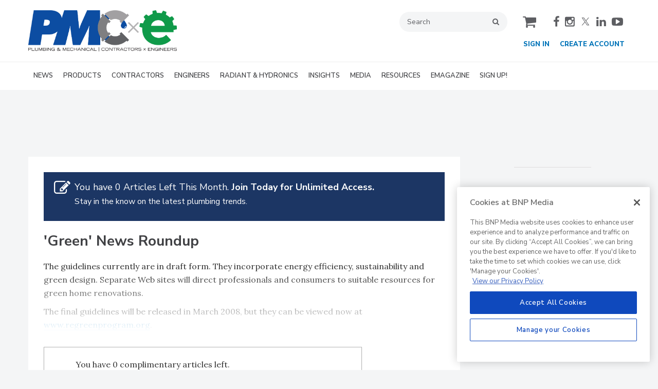

--- FILE ---
content_type: text/html; charset=utf-8
request_url: https://www.pmmag.com/articles/91425-green-news-roundup?v=preview
body_size: 12418
content:







<!DOCTYPE html>
<html class="no-js" lang="en" prefix="og: https://ogp.me/ns#">
  <head><script>(function(w,i,g){w[g]=w[g]||[];if(typeof w[g].push=='function')w[g].push(i)})
(window,'GTM-MSDV3PZ','google_tags_first_party');</script><script>(function(w,d,s,l){w[l]=w[l]||[];(function(){w[l].push(arguments);})('set', 'developer_id.dY2E1Nz', true);
		var f=d.getElementsByTagName(s)[0],
		j=d.createElement(s);j.async=true;j.src='/4f8s/';
		f.parentNode.insertBefore(j,f);
		})(window,document,'script','dataLayer');</script>
      <script type="text/plain" class="optanon-category-C0001" src="https://bc.pmmag.com/script.js"></script>

<script src="https://cdn.onesignal.com/sdks/web/v16/OneSignalSDK.page.js" defer></script>
<script>
  window.OneSignalDeferred = window.OneSignalDeferred || [];
  OneSignalDeferred.push(async function(OneSignal) {
    await OneSignal.init({
      appId: "8689fc8c-893d-48ca-b337-99617766af10",
    });
  });
</script><script src="https://cdn.onesignal.com/sdks/web/v16/OneSignalSDK.page.js?v=1769009432"></script><script>window.OneSignalDeferred = window.OneSignalDeferred || [];
OneSignalDeferred.push(function(OneSignal)
{
  OneSignal.init(
  {
    appId: "8689fc8c-893d-48ca-b337-99617766af10",
    safari_web_id: "",
    notifyButton:
    {
      enable: true,
    },
    serviceWorkerParam:
    {
      scope: "/ext/resources/files/myCustomScope/"
    },
    serviceWorkerPath: "ext/resources/files/OneSignalSDKWorker.js",
  });
});</script>

    <link href="https://www.pmmag.com/articles/91425-green-news-roundup" rel="canonical">
    
    <meta charset="utf-8">
    <meta name="csrf-param" content="authenticity_token" />
<meta name="csrf-token" content="NFtk6JyK/phuf9Ucnaz7glco+p9N5CbqRtvhPws9Cf3QkK6lBVYpDneGqp9MDVXknCiDyi1SxHr8jfjOyhMKGw==" />

    <meta name="viewport" content="width=device-width, initial-scale=1.0">
    <meta name="timestamp" value="2026-01-21 10:30:33 -0500">
    <meta name="description" content="A nationwide green remodeling program will be launched by the U.S. Green Building Council in partnership with the American Society of Interior Designers. The program is called Regreen and offers" />
    <meta name="keywords" content="plumbing &amp; mechanical, heating, new construction, radiant heating, hydronic heating, piping, home comfort, geothermal, solar thermal, solar hot water, water treatment, water quality, residential fire protection, remodeling, green building, bath &amp; kitchen" />
    <meta name="og:keywords" content="plumbing &amp; mechanical, heating, new construction, radiant heating, hydronic heating, piping, home comfort, geothermal, solar thermal, solar hot water, water treatment, water quality, residential fire protection, remodeling, green building, bath &amp; kitchen" />
    
    <link rel="alternate" type="application/xml" title="Plumbing &amp; Mechanical  RSS Feed" href="https://www.pmmag.com/rss/articles" />
    
    <meta property="og:title" content="&#39;Green&#39; News Roundup" />
<meta property="og:description" content="The guidelines currently are in draft form. They incorporate energy efficiency, sustainability and green design. Separate Web sites will direct professionals and consumers to suitable resources for green home renovations.

The final guidelines will be released in March 2008, but they can be viewed now at www.regreenprogram.org.

" />
<meta property="og:url" content="https://www.pmmag.com/articles/91425-green-news-roundup" />
<meta property="og:type" content="Article" />

<meta name="twitter:title" content="&#39;Green&#39; News Roundup" />
<meta name="twitter:description" content="The guidelines currently are in draft form. They incorporate energy efficiency, sustainability and green design. Separate Web sites will direct professionals and consumers to suitable resources for green home renovations.

The final guidelines will be released in March 2008, but they can be viewed now at www.regreenprogram.org.

" />
<meta name="twitter:card" content="summary_large_image" />
<meta name="twitter:site" content="@PnMmag" />

    <meta property="og:title" />
<meta property="og:description" />
<meta property="og:url" />
<meta property="og:type" content="Website" />

      
  
  
  <meta name="msapplication-TileColor" content="#FFFFFF">
<meta name="msapplication-TileImage" content="/images/favicon/mstile-144.png">
<link rel="icon" type="image/x-icon" href="/images/favicon/favicons.ico" sizes="16x16 32x32 48x48 64x64" />
<link rel="apple-touch-icon-precomposed" type="image/x-icon" href="/images/favicon/apple-touch-icon-152.png" sizes="152x152" />
<link rel="apple-touch-icon-precomposed" type="image/x-icon" href="/images/favicon/apple-touch-icon-144.png" sizes="144x144" />
<link rel="apple-touch-icon-precomposed" type="image/x-icon" href="/images/favicon/apple-touch-icon-120.png" sizes="120x120" />
<link rel="apple-touch-icon-precomposed" type="image/x-icon" href="/images/favicon/apple-touch-icon-72.png" sizes="72x72" />

    <script>
      window.homeVersionV2Enabled = true;
    </script>
<meta content="true" name="has-log-view" />
    <title>&#39;Green&#39; News Roundup | Plumbing &amp; Mechanical</title>
    <!-- Hide content until styles load to prevent FOUC -->
<style>
    body { visibility: hidden; }
    .styles-loaded body { visibility: visible; }
</style>


<!-- Non-blocking application.css -->
<link rel="preload" href="/stylesheets/application-v2.css" as="style" onload="this.onload=null;this.rel=&#39;stylesheet&#39;;document.documentElement.classList.add(&#39;styles-loaded&#39;)" />
<noscript><link rel="stylesheet" media="screen" href="/stylesheets/application-v2.css?v=1769009433" /></noscript>

<!-- Non-blocking vendor stylesheets -->
    <link rel="preload" href="/stylesheets/froala.css" as="style" onload="this.onload=null;this.rel=&#39;stylesheet&#39;" />
    <noscript><link rel="stylesheet" media="screen" href="/stylesheets/froala.css?v=1769009433" /></noscript>

<!-- Non-blocking client controlled custom CSS -->
    <link rel="preload" href="/ext/resources/pmmag.css" as="style" onload="this.onload=null;this.rel=&#39;stylesheet&#39;" />
    <noscript><link rel="stylesheet" media="screen" href="/ext/resources/pmmag.css?v=1769009433" /></noscript>

      <link rel="stylesheet" media="print" href="/stylesheets/print.css?v=1769009432" />
  <link rel="dns-prefetch" href="//fonts.googleapis.com">
  <link rel="preconnect" href="//fonts.gstatic.com/" crossorigin>
    <link href='//fonts.googleapis.com/css?family=Nunito+Sans:400,600,700,800,900|Lora:ital,wght@0,400;0,600;1,400;1,600&display=swap' rel='stylesheet'>
  <link rel="stylesheet" media="screen" href="/stylesheets/config-sitelogo.css?v=1769009432" class="site-logo" />
  
    
    
    <script src="/javascripts/jade.critical.min.js"></script>
    <script src="/javascripts/jade.default.min.js?v=1769009433" defer="defer"></script>
<script src="/javascripts/application.js?v=1769009433" defer="defer"></script>
    
    
<!-- dataLayer scripts, place in head before GTM snippet -->
<script>var dataLayer = window.dataLayer || [];</script>
    <script>
      dataLayer.push({"id":91425,"title":"'Green' News Roundup","page_type":["articles"],"date_posted":"01/01/2008","gated":true,"registered":false,"author":[],"sponsored":false,"subscribed_user":false});
    </script>

<script>typeof window.dataLayer[0] === 'object' && !('page_type' in window.dataLayer[0]) && window.dataLayer.push({"id":91425,"title":"'Green' News Roundup","page_type":["articles"],"date_posted":"01/01/2008","gated":true,"registered":false,"author":[],"sponsored":false});</script>
<!-- End dataLayer -->

<!-- Google Tag Manager -->
<script>
//<![CDATA[
  (function(w,d,s,l,i){w[l]=w[l]||[];w[l].push({'gtm.start':
  new Date().getTime(),event:'gtm.js'});var f=d.getElementsByTagName(s)[0],
  j=d.createElement(s),dl=l!='dataLayer'?'&l='+l:'';j.async=true;j.src=
  '//www.googletagmanager.com/gtm.js?id='+i+dl;f.parentNode.insertBefore(j,f);
  })(window,document,'script','dataLayer','GTM-MSDV3PZ');
//]]>
</script>
<!-- End Google Tag Manager -->

    <script>
  window.epub = window.epub || {};

    window.epub['AD_HISTORY_ENABLED'] = false;
</script>

      <!--[if lt IE 9]><script src="/javascripts/vendor/es5-shim.min.js?v=1769009432"></script><![endif]-->
  <script>
  var googletag = {
    cmd: []
  };

  var targeting = {"id":"91425","page_type":["articles"],"reg_user":"false","page_name":"articles_91425_green_news_roundup","subscribed_user":"false"};
</script>

<script async src="https://securepubads.g.doubleclick.net/tag/js/gpt.js"></script>

  
<script>var _document$querySelect, _document$querySelect2;

var $hasLogViewMeta = (_document$querySelect = document.querySelector('meta[name=has-log-view]')) === null || _document$querySelect === void 0 ? void 0 : _document$querySelect.getAttribute('content');
var $logViewUrlMeta = (_document$querySelect2 = document.querySelector('meta[name=log-view-url]')) === null || _document$querySelect2 === void 0 ? void 0 : _document$querySelect2.getAttribute('content');

if ($hasLogViewMeta === 'true') {
  var baseLogUrl = (typeof $logViewUrlMeta === "undefined" ? window.location.pathname : $logViewUrlMeta).replace(/(\d+)-[^/]+/g, '$1'); 
  var logUrl = baseLogUrl + '/log_view' + window.location.search;

  if (typeof navigator.sendBeacon === 'function') {
    navigator.sendBeacon(logUrl);
  } else {
    // Gotta love IE
    var request = new XMLHttpRequest();
    request.open('POST', logUrl, true);
    request.setRequestHeader('Content-Type', 'application/x-www-form-urlencoded; charset=UTF-8');
    request.send();
  }
}</script>
  </head>
  <body data-controller="articles" data-action="show" data-article-requires-registration="true" data-article-requires-subscription="false" data-prestitial-ad="false" data-poststitial-ad="false" data-dfp-prefix="/52040140/pm" data-is-microsite="0" class="cssanimations csstransitions">
    
    
    
<!-- Google Tag Manager (noscript) -->
<noscript><iframe src="https://www.googletagmanager.com/ns.html?id=GTM-MSDV3PZ"
height="0" width="0" style="display:none;visibility:hidden"></iframe></noscript>
<!-- End Google Tag Manager (noscript) -->
    
      <div class=" -is-homepage-v2">
    <div class="mmenu-placeholder">

      <header class="main-header-wrapper"><div class="main-header"><div class="site-logo" id="self_logo"><a href="/"><img src="/ext/resources/site_logo//pmmag_logo.png" /></a></div><div class="main-header__top-nav-actions"><nav class="top-nav"><div class="quick-search-wrapper"><a class="top-nav__search-link" href="/search" id="top-nav-search-link"><span class="top-nav__search-link-label">search</span></a><div class="quick-search" id="quick-search" role="search">
  <form id="quick-search-form" name="quick-search" method="get" action="/search">
    <label for="q" alt="search" class="quick-search__label">Search</label>
    <input type="search" name="q" id="q" placeholder="Search" tabindex="1" value="Search" onfocus="this.value = ''" />
    <button class="quick-search__button">
      search
    </button>
    <button class="quick-search__close-button">
      close search
    </button>
  </form>

  
</div>
</div><div class="cart-social-wrapper" id="cart-social-wrapper"><a class="top-nav__cart-link" href="/cart"><span class="top-nav__cart-link-label">cart</span></a><div class="main-header__social-links"><a alt="facebook" class="facebook" href="https://www.facebook.com/PMmagazine" target="_blank"><span class="facebook__text">facebook</span></a>
<a href="https://www.instagram.com/bnp_plumbinggroup/" target="_blank" alt="instagram" class="instagram"><span class="instagram__text">instagram</span></a>
<a alt="twitter" class="twitter" href="https://twitter.com/PnMmag" target="_blank"><span class="twitter__text">twitter</span></a>
<a alt="linkedin" class="linkedin" href="https://www.linkedin.com/company/pm-magazine" target="_blank"><span class="linkedin__text">linkedin</span></a>
<a alt="youtube" class="youtube" href="https://www.youtube.com/user/PlumbingMechanical" target="_blank"><span class="youtube__text">youtube</span></a></div></div></nav><nav class="user-actions" id="user-actions"><ul class="user-actions__list"><li class="user-actions__signin"><a class="user-actions__signin-link" href="https://bnp.dragonforms.com/init.do?pk=X_W_WRSIGN&amp;returnurl=https://www.pmmag.com/user/omeda?referer=https://www.pmmag.com/&amp;omedasite=PM_Login">Sign In</a></li><li class="user-actions__register"><a class="user-actions__register-link" href="https://bnp.dragonforms.com/init.do?pk=X_W_WRCREATE&amp;returnurl=https://www.pmmag.com/user/omeda?referer=https://www.pmmag.com/&amp;omedasite=PM_Create">Create Account</a></li><li class="user-actions__signout"><a class="user-actions__signout-link" href="/user/logout">Sign Out</a></li><li class="user-actions__account user-actions__account-link">My Account</li></ul></nav></div><div class="main-header__mobile-action"><a class="search-nav-link" href="#" id="search-nav-link"></a><a class="main-header__hamburger-nav-link" href="#" id="hamburger-nav-link"></a></div></div><nav class="main-nav main-nav--horizontal"><div class="wrapper"><div class="site-logo" id="self_logo"><a href="/"><img src="/ext/resources/site_logo//pmmag_logo.png" /></a></div><div class='navigation' id='primaryNav'><ul class='level1'><li class='level1-li first '><a data-background-image="" data-eventname="nav-menu-primaryNav" data-eventcategory="click" data-eventaction="primaryNav-link" data-eventlabel="text: NEWS|url: /topics/2650-plumbing-news" class="link2" href="/topics/2650-plumbing-news">NEWS</a></li><li class='level1-li  '><a data-background-image="" data-eventname="nav-menu-primaryNav" data-eventcategory="click" data-eventaction="primaryNav-link" data-eventlabel="text: PRODUCTS|url: /topics/2745-new-products" class="link2" href="/topics/2745-new-products">PRODUCTS</a><ul class='level2'><li class='level2-li first last'><a data-background-image="" data-eventname="nav-menu-primaryNav" data-eventcategory="click" data-eventaction="primaryNav-link" data-eventlabel="text: FEATURED PRODUCTS|url: /topics/2750-featured-products" class="link1" href="/topics/2750-featured-products">FEATURED PRODUCTS</a></li></ul></li><li class='level1-li  '><a data-background-image="" data-eventname="nav-menu-primaryNav" data-eventcategory="click" data-eventaction="primaryNav-link" data-eventlabel="text: CONTRACTORS|url: /topics/2649-plumbing-mechanical-contractor" class="link2" href="/topics/2649-plumbing-mechanical-contractor">CONTRACTORS</a><ul class='level2'><li class='level2-li first '><a data-background-image="" data-eventname="nav-menu-primaryNav" data-eventcategory="click" data-eventaction="primaryNav-link" data-eventlabel="text: BATH &amp; KITCHEN PRO|url: /topics/2655-bath-kitchen-pro" class="link1" href="/topics/2655-bath-kitchen-pro">BATH &amp; KITCHEN PRO</a></li><li class='level2-li  '><a data-background-image="" data-eventname="nav-menu-primaryNav" data-eventcategory="click" data-eventaction="primaryNav-link" data-eventlabel="text: BUSINESS MANAGEMENT|url: /topics/2767-business-management" class="link1" href="/topics/2767-business-management">BUSINESS MANAGEMENT</a></li><li class='level2-li  '><a data-background-image="" data-eventname="nav-menu-primaryNav" data-eventcategory="click" data-eventaction="primaryNav-link" data-eventlabel="text: HIGH EFFICIENCY HOMES|url: /topics/6657-high-efficiency-homes" class="link1" href="/topics/6657-high-efficiency-homes">HIGH EFFICIENCY HOMES</a></li><li class='level2-li  '><a data-background-image="" data-eventname="nav-menu-primaryNav" data-eventcategory="click" data-eventaction="primaryNav-link" data-eventlabel="text: TECHNOLOGY|url: /topics/2658-technology-for-contractors" class="link1" href="/topics/2658-technology-for-contractors">TECHNOLOGY</a></li><li class='level2-li  '><a data-background-image="" data-eventname="nav-menu-primaryNav" data-eventcategory="click" data-eventaction="primaryNav-link" data-eventlabel="text: WATER TREATMENT|url: /topics/2657-water-treatment" class="link1" href="/topics/2657-water-treatment">WATER TREATMENT</a></li><li class='level2-li  last'><a data-background-image="" data-eventname="nav-menu-primaryNav" data-eventcategory="click" data-eventaction="primaryNav-link" data-eventlabel="text: PMC COLUMNS|url: /" class="link1" href="/">PMC COLUMNS</a><ul class='level3'><li class='level3-li first '><a data-background-image="" data-eventname="nav-menu-primaryNav" data-eventcategory="click" data-eventaction="primaryNav-link" data-eventlabel="text: Dave Yates: Contractor’s Corner|url: /topics/6564-dave-yates-contractor-s-corner" class="link1" href="/topics/6564-dave-yates-contractor-s-corner">Dave Yates: Contractor’s Corner</a></li><li class='level3-li  '><a data-background-image="" data-eventname="nav-menu-primaryNav" data-eventcategory="click" data-eventaction="primaryNav-link" data-eventlabel="text: John Siegenthaler: Hydronics Workshop|url: /topics/2661-john-siegenthaler-hydronics-workshop" class="link1" href="/topics/2661-john-siegenthaler-hydronics-workshop">John Siegenthaler: Hydronics Workshop</a></li><li class='level3-li  '><a data-background-image="" data-eventname="nav-menu-primaryNav" data-eventcategory="click" data-eventaction="primaryNav-link" data-eventlabel="text: Kenny Chapman: The Blue Collar Coach|url: /topics/2665-kenny-chapman-the-blue-collar-coach" class="link1" href="/topics/2665-kenny-chapman-the-blue-collar-coach">Kenny Chapman: The Blue Collar Coach</a></li><li class='level3-li  '><a data-background-image="" data-eventname="nav-menu-primaryNav" data-eventcategory="click" data-eventaction="primaryNav-link" data-eventlabel="text: Matt Michel: Service Plumbing Pros|url: /topics/6396-matt-michel-service-plumbing-pros" class="link1" href="/topics/6396-matt-michel-service-plumbing-pros">Matt Michel: Service Plumbing Pros</a></li><li class='level3-li  last'><a data-background-image="" data-eventname="nav-menu-primaryNav" data-eventcategory="click" data-eventaction="primaryNav-link" data-eventlabel="text: Scott Secor: Heating Perceptions|url: /topics/6648-scott-secor-heating-perceptions" class="link1" href="/topics/6648-scott-secor-heating-perceptions">Scott Secor: Heating Perceptions</a></li></ul></li></ul></li><li class='level1-li  '><a data-background-image="" data-eventname="nav-menu-primaryNav" data-eventcategory="click" data-eventaction="primaryNav-link" data-eventlabel="text: ENGINEERS|url: /topics/6653-plumbing-mechanical-engineer" class="link2" href="/topics/6653-plumbing-mechanical-engineer">ENGINEERS</a><ul class='level2'><li class='level2-li first '><a target="_blank" data-background-image="" data-eventname="nav-menu-primaryNav" data-eventcategory="click" data-eventaction="primaryNav-link" data-eventlabel="text: CONTINUING EDUCATION|url: https://continuingeducation.bnpmedia.com/architect/academies/heat-pump-water-heaters" class="link1" href="https://continuingeducation.bnpmedia.com/architect/academies/heat-pump-water-heaters">CONTINUING EDUCATION</a></li><li class='level2-li  '><a data-background-image="" data-eventname="nav-menu-primaryNav" data-eventcategory="click" data-eventaction="primaryNav-link" data-eventlabel="text: DECARBONIZATION | ELECTRIFICATION|url: /topics/6647-decarbonization-electrification" class="link1" href="/topics/6647-decarbonization-electrification">DECARBONIZATION | ELECTRIFICATION</a></li><li class='level2-li  '><a data-background-image="" data-eventname="nav-menu-primaryNav" data-eventcategory="click" data-eventaction="primaryNav-link" data-eventlabel="text: FIRE PROTECTION|url: /topics/2656-fire-protection" class="link1" href="/topics/2656-fire-protection">FIRE PROTECTION</a></li><li class='level2-li  '><a data-background-image="" data-eventname="nav-menu-primaryNav" data-eventcategory="click" data-eventaction="primaryNav-link" data-eventlabel="text: GEOTHERMAL | SOLAR THERMAL|url: /topics/2653-geothermal-solar-thermal" class="link1" href="/topics/2653-geothermal-solar-thermal">GEOTHERMAL | SOLAR THERMAL</a></li><li class='level2-li  '><a data-background-image="" data-eventname="nav-menu-primaryNav" data-eventcategory="click" data-eventaction="primaryNav-link" data-eventlabel="text: PIPING | PLUMBING | PVF|url: /topics/6659-piping-plumbing-pvf" class="link1" href="/topics/6659-piping-plumbing-pvf">PIPING | PLUMBING | PVF</a></li><li class='level2-li  last'><a data-background-image="" data-eventname="nav-menu-primaryNav" data-eventcategory="click" data-eventaction="primaryNav-link" data-eventlabel="text: PME COLUMNS|url: /" class="link1" href="/">PME COLUMNS</a><ul class='level3'><li class='level3-li first '><a data-background-image="" data-eventname="nav-menu-primaryNav" data-eventcategory="click" data-eventaction="primaryNav-link" data-eventlabel="text: Christoph Lohr: Strategic Plumbing Insights|url: /topics/6666-christoph-lohr-strategic-plumbing-insights" class="link1" href="/topics/6666-christoph-lohr-strategic-plumbing-insights">Christoph Lohr: Strategic Plumbing Insights</a></li><li class='level3-li  '><a data-background-image="" data-eventname="nav-menu-primaryNav" data-eventcategory="click" data-eventaction="primaryNav-link" data-eventlabel="text: David Dexter: Plumbing Talking Points|url: /topics/6667-david-dexter-plumbing-talking-points" class="link1" href="/topics/6667-david-dexter-plumbing-talking-points">David Dexter: Plumbing Talking Points</a></li><li class='level3-li  '><a data-background-image="" data-eventname="nav-menu-primaryNav" data-eventcategory="click" data-eventaction="primaryNav-link" data-eventlabel="text: James Dipping: Engineer Viewpoints|url: /topics/6668-james-dipping-engineer-viewpoints" class="link1" href="/topics/6668-james-dipping-engineer-viewpoints">James Dipping: Engineer Viewpoints</a></li><li class='level3-li  '><a data-background-image="" data-eventname="nav-menu-primaryNav" data-eventcategory="click" data-eventaction="primaryNav-link" data-eventlabel="text: John Seigenthaler: Renewable Heating Design|url: /topics/6672-john-seigenthaler-renewable-heating-design" class="link1" href="/topics/6672-john-seigenthaler-renewable-heating-design">John Seigenthaler: Renewable Heating Design</a></li><li class='level3-li  '><a data-background-image="" data-eventname="nav-menu-primaryNav" data-eventcategory="click" data-eventaction="primaryNav-link" data-eventlabel="text: Lowell Manalo: Plumbing Essentials|url: /topics/6669-lowell-manalo-plumbing-essentials" class="link1" href="/topics/6669-lowell-manalo-plumbing-essentials">Lowell Manalo: Plumbing Essentials</a></li><li class='level3-li  last'><a data-background-image="" data-eventname="nav-menu-primaryNav" data-eventcategory="click" data-eventaction="primaryNav-link" data-eventlabel="text: Misty Guard: Guard on Compliance|url: /topics/6670-misty-guard-guard-on-compliance" class="link1" href="/topics/6670-misty-guard-guard-on-compliance">Misty Guard: Guard on Compliance</a></li></ul></li></ul></li><li class='level1-li  '><a data-background-image="" data-eventname="nav-menu-primaryNav" data-eventcategory="click" data-eventaction="primaryNav-link" data-eventlabel="text: RADIANT &amp; HYDRONICS|url: /topics/6400-radiant-hydronics" class="link2" href="/topics/6400-radiant-hydronics">RADIANT &amp; HYDRONICS</a><ul class='level2'><li class='level2-li first '><a data-background-image="" data-eventname="nav-menu-primaryNav" data-eventcategory="click" data-eventaction="primaryNav-link" data-eventlabel="text: RADIANT COMFORT REPORT|url: /topics/2751-radiant-comfort-report" class="link1" href="/topics/2751-radiant-comfort-report">RADIANT COMFORT REPORT</a></li><li class='level2-li  last'><a data-background-image="" data-eventname="nav-menu-primaryNav" data-eventcategory="click" data-eventaction="primaryNav-link" data-eventlabel="text: THE GLITCH &amp; THE FIX|url: /topics/6403-the-glitch-the-fix" class="link1" href="/topics/6403-the-glitch-the-fix">THE GLITCH &amp; THE FIX</a></li></ul></li><li class='level1-li  '><a data-background-image="" data-eventname="nav-menu-primaryNav" data-eventcategory="click" data-eventaction="primaryNav-link" data-eventlabel="text: INSIGHTS|url: /topics" class="link2" href="/topics">INSIGHTS</a><ul class='level2'><li class='level2-li first '><a data-background-image="" data-eventname="nav-menu-primaryNav" data-eventcategory="click" data-eventaction="primaryNav-link" data-eventlabel="text: CODES|url: /topics/2766-plumbing-hvac-and-fire-protection-codes" class="link1" href="/topics/2766-plumbing-hvac-and-fire-protection-codes">CODES</a></li><li class='level2-li  '><a data-background-image="" data-eventname="nav-menu-primaryNav" data-eventcategory="click" data-eventaction="primaryNav-link" data-eventlabel="text: GREEN PLUMBING &amp; MECHANICAL |url: /topics/2654-green-plumbing-and-mechanical" class="link1" href="/topics/2654-green-plumbing-and-mechanical">GREEN PLUMBING &amp; MECHANICAL </a></li><li class='level2-li  '><a data-background-image="" data-eventname="nav-menu-primaryNav" data-eventcategory="click" data-eventaction="primaryNav-link" data-eventlabel="text: PROJECT PROFILES|url: /topics/6656-project-profiles" class="link1" href="/topics/6656-project-profiles">PROJECT PROFILES</a></li><li class='level2-li  last'><a data-background-image="" data-eventname="nav-menu-primaryNav" data-eventcategory="click" data-eventaction="primaryNav-link" data-eventlabel="text: COLUMNS|url: /topics/2659-columns" class="link1" href="/topics/2659-columns">COLUMNS</a><ul class='level3'><li class='level3-li first '><a data-background-image="" data-eventname="nav-menu-primaryNav" data-eventcategory="click" data-eventaction="primaryNav-link" data-eventlabel="text: Codes Corner|url: /topics/6581-codes-corner" class="link1" href="/topics/6581-codes-corner">Codes Corner</a></li><li class='level3-li  '><a data-background-image="" data-eventname="nav-menu-primaryNav" data-eventcategory="click" data-eventaction="primaryNav-link" data-eventlabel="text: Natalie Forster: Editorial Opinion|url: /topics/2670-natalie-forster-editorial-opinion" class="link1" href="/topics/2670-natalie-forster-editorial-opinion">Natalie Forster: Editorial Opinion</a></li><li class='level3-li  last'><a data-background-image="" data-eventname="nav-menu-primaryNav" data-eventcategory="click" data-eventaction="primaryNav-link" data-eventlabel="text: Guest Editorial|url: /topics/2667-guest-editorial" class="link1" href="/topics/2667-guest-editorial">Guest Editorial</a></li></ul></li></ul></li><li class='level1-li  '><a data-background-image="" data-eventname="nav-menu-primaryNav" data-eventcategory="click" data-eventaction="primaryNav-link" data-eventlabel="text: MEDIA|url: /" class="link2" href="/">MEDIA</a><ul class='level2'><li class='level2-li first '><a data-background-image="" data-eventname="nav-menu-primaryNav" data-eventcategory="click" data-eventaction="primaryNav-link" data-eventlabel="text: EBOOKS|url: /keywords/8816-ebooks" class="link1" href="/keywords/8816-ebooks">EBOOKS</a></li><li class='level2-li  '><a data-background-image="" data-eventname="nav-menu-primaryNav" data-eventcategory="click" data-eventaction="primaryNav-link" data-eventlabel="text: PODCASTS|url: /media/podcasts/2594" class="link1" href="/media/podcasts/2594">PODCASTS</a></li><li class='level2-li  '><a data-background-image="" data-eventname="nav-menu-primaryNav" data-eventcategory="click" data-eventaction="primaryNav-link" data-eventlabel="text: VIDEOS|url: /videos/6360890144112?bctid=6360890144112" class="link1" href="/videos/6360890144112?bctid=6360890144112">VIDEOS</a></li><li class='level2-li  last'><a data-background-image="" data-eventname="nav-menu-primaryNav" data-eventcategory="click" data-eventaction="primaryNav-link" data-eventlabel="text: WEBINARS|url: /events/category/2141" class="link1" href="/events/category/2141">WEBINARS</a></li></ul></li><li class='level1-li  '><a data-background-image="" data-eventname="nav-menu-primaryNav" data-eventcategory="click" data-eventaction="primaryNav-link" data-eventlabel="text: RESOURCES|url: /" class="link2" href="/">RESOURCES</a><ul class='level2'><li class='level2-li first '><a data-background-image="" data-eventname="nav-menu-primaryNav" data-eventcategory="click" data-eventaction="primaryNav-link" data-eventlabel="text: INDUSTRY CALENDAR|url: /events" class="link1" href="/events">INDUSTRY CALENDAR</a></li><li class='level2-li  '><a target="_blank" data-background-image="" data-eventname="nav-menu-primaryNav" data-eventcategory="click" data-eventaction="primaryNav-link" data-eventlabel="text: DIRECTORIES|url: https://www.supplyht.com/directories" class="link1" href="https://www.supplyht.com/directories">DIRECTORIES</a></li><li class='level2-li  '><a data-background-image="" data-eventname="nav-menu-primaryNav" data-eventcategory="click" data-eventaction="primaryNav-link" data-eventlabel="text: PM BOOKSTORE|url: /products" class="link1" href="/products">PM BOOKSTORE</a></li><li class='level2-li  '><a target="_blank" data-background-image="" data-eventname="nav-menu-primaryNav" data-eventcategory="click" data-eventaction="primaryNav-link" data-eventlabel="text: CE CENTER|url: http://continuingeducation.bnpmedia.com/" class="link1" href="http://continuingeducation.bnpmedia.com/">CE CENTER</a></li><li class='level2-li  '><a target="_blank" data-background-image="" data-eventname="nav-menu-primaryNav" data-eventcategory="click" data-eventaction="primaryNav-link" data-eventlabel="text: MARKET RESEARCH|url: https://www.myclearopinioninsightshub.com/verticals/hvacr_plumbing_mechanicalsystems" class="link1" href="https://www.myclearopinioninsightshub.com/verticals/hvacr_plumbing_mechanicalsystems">MARKET RESEARCH</a></li><li class='level2-li  last'><a data-background-image="" data-eventname="nav-menu-primaryNav" data-eventcategory="click" data-eventaction="primaryNav-link" data-eventlabel="text: CLASSIFIEDS|url: /classifieds" class="link1" href="/classifieds">CLASSIFIEDS</a></li></ul></li><li class='level1-li  '><a data-background-image="" data-eventname="nav-menu-primaryNav" data-eventcategory="click" data-eventaction="primaryNav-link" data-eventlabel="text: EMAGAZINE|url: /emagazine" class="link2" href="/emagazine">EMAGAZINE</a><ul class='level2'><li class='level2-li first '><a data-background-image="" data-eventname="nav-menu-primaryNav" data-eventcategory="click" data-eventaction="primaryNav-link" data-eventlabel="text: EMAGAZINE|url: /emagazine" class="link1" href="/emagazine">EMAGAZINE</a></li><li class='level2-li  '><a data-background-image="" data-eventname="nav-menu-primaryNav" data-eventcategory="click" data-eventaction="primaryNav-link" data-eventlabel="text: ARCHIVE ISSUES|url: /publications/3" class="link1" href="/publications/3">ARCHIVE ISSUES</a></li><li class='level2-li  '><a data-background-image="" data-eventname="nav-menu-primaryNav" data-eventcategory="click" data-eventaction="primaryNav-link" data-eventlabel="text: CONTACT|url: /contactus" class="link1" href="/contactus">CONTACT</a></li><li class='level2-li  '><a data-background-image="" data-eventname="nav-menu-primaryNav" data-eventcategory="click" data-eventaction="primaryNav-link" data-eventlabel="text: ADVERTISE|url: /advertise" class="link1" href="/advertise">ADVERTISE</a></li><li class='level2-li  last'><a data-background-image="" data-eventname="nav-menu-primaryNav" data-eventcategory="click" data-eventaction="primaryNav-link" data-eventlabel="text: PME EMAGAZINE ARCHIVES|url: /PME-emagazine" class="link1" href="/PME-emagazine">PME EMAGAZINE ARCHIVES</a></li></ul></li><li class='level1-li  last'><a data-background-image="" data-eventname="nav-menu-primaryNav" data-eventcategory="click" data-eventaction="primaryNav-link" data-eventlabel="text: SIGN UP!|url: https://bnp.dragonforms.com/PMeNews?pk=X_W_NLHOMENAV" class="link2" href="https://bnp.dragonforms.com/PMeNews?pk=X_W_NLHOMENAV">SIGN UP!</a></li></ul></div></div></nav></header>

      <div class="ad-leaderboard-container">
        <div id="div-gpt-ad-leaderboard" class="advertisement"></div>
      </div>

      <div class="container  ">
        <div id="section-2" class="main-body page-article-teaser">
  

  

  <div class="article-preview">

        <section class="editorial-content article-subscription-banner-free">

    <div class="editorial-content__details">


        <div class="editorial-content__body">
            <p><a class="reg-banner-ec" data-eventaction="topboxsignup" data-eventcategory="meteringclicks" data-eventlabel href="https://bnp.dragonforms.com/init.do?pk=X_W_WRBANNERACR&returnurl=https://www.pmmag.com/user/omeda&omedasite=PM_Create">You have 0 Articles Left This Month. <strong>Join Today for Unlimited Access.</strong></a><br>Stay in the know on the latest plumbing trends.</p>
        </div>

    </div>
  </section>


    

    


    <h1 class="headline">&#39;Green&#39; News Roundup</h1>


    <div class="author"></div>
      
    <div class="content">
      <div class="body ">
        <div class="teaser">
          <p>The guidelines currently are in draft form. They incorporate energy efficiency, sustainability and green design. Separate Web sites will direct professionals and consumers to suitable resources for green home renovations.
</p>
<p>The final guidelines will be released in March 2008, but they can be viewed now at <a href="link:http://www.regreenprogram.org">www.regreenprogram.org</a>.
</p>

        </div>
            <div class="article-preview-banner">
      <section class="editorial-content article-registration-box-free-top">

    <div class="editorial-content__details">


        <div class="editorial-content__body">
            <p>You have 0 complimentary articles left.</p><p><a class="reg-banner-ec" data-eventaction="bodyboxregister" data-eventcategory="meteringclicks" data-eventlabel href="https://bnp.dragonforms.com/init.do?pk=X_W_WRGATEACR&returnurl=https://www.pmmag.com/user/postlogin&omedasite=PM_Create">Join today to continue reading!</a></p>

<p>Stay informed on the latest news and trends in the plumbing industry.<br></p>
        </div>

    </div>
  </section>

    <div id="hallmark-register" class="hallmark-register">            
          <section class="editorial-content article-registration-box-free-bottom">

    <div class="editorial-content__details">


        <div class="editorial-content__body">
            <p><span style="font-size:16px;">Already have an account? <a data-eventaction="bodyboxsignup" data-eventcategory="meteringclicks" data-eventlabel href="https://bnp.dragonforms.com/init.do?pk=X_W_WRGATESIGN&returnurl=https://www.pmmag.com/user/omeda&omedasite=PM_Login" class="reg-banner-ec"><strong>Sign in here</strong>.</a></span></p>
<script>
pageUrl = window.location.href;
urlArray = pageUrl.split("?");
mainUrl = urlArray[0];
targets = document.getElementsByClassName("reg-banner-ec");
for (i=0; i< targets.length; i++) {
               targets[i].setAttribute('data-eventlabel', mainUrl);
}
</script>
        </div>

    </div>
  </section>


      <a class="hallmark-register__privacy-link" data-eventname="article-registration-box-privacy-link" data-eventcategory="click" data-eventaction="article-registration-box-privacy-link" data-eventlabel="/privacy" href="/privacy">Privacy Policy</a>
  </div>
</div>


<div id="div-gpt-ad-article-body-mrect1" class="advertisement"></div>
<div id="div-gpt-ad-article-body-mrect2" class="advertisement"></div>

      </div>
    </div>
    <div id="div-gpt-ad-sidebar-sky-mobile" class="advertisement"></div>
  </div>
</div>



        <aside class="interior-sidebar">
  <div class="wrapper">
      <div id="div-gpt-ad-sidebar-sky" class="advertisement"></div>

    <div class="subscribe-now subscribe-now--dropdown" id="subscribe-now">
      <a class="subscribe-now__subscribe-link" data-eventname="interior-subscribe-now-link" data-eventcategory="click" data-eventaction="interior-subscribe-now-link" data-eventlabel="#" href="#">Manage My Account</a>
      <nav class="subscribe-now__nav">
        
<nav id="subscriptions" class="navigation"><div class="navigation"><ul class="navigation-level1__items"><li class="navigation-level1__item"><a class="navigation__link" data-eventname="subscriptions" data-eventcategory="click" data-eventaction="subscriptions-link" data-eventlabel="Newsletters|https://bnp.dragonforms.com/PMeNews?pk=X_W_NLHOMEBOX" target="_blank" href="https://bnp.dragonforms.com/PMeNews?pk=X_W_NLHOMEBOX">Newsletters</a></li><li class="navigation-level1__item"><a class="navigation__link" data-eventname="subscriptions" data-eventcategory="click" data-eventaction="subscriptions-link" data-eventlabel="Online Registration|https://bnp.dragonforms.com/PM_Create?pk=X_W_WRHOMEBOX" target="_blank" href="https://bnp.dragonforms.com/PM_Create?pk=X_W_WRHOMEBOX">Online Registration</a></li><li class="navigation-level1__item"><a class="navigation__link" data-eventname="subscriptions" data-eventcategory="click" data-eventaction="subscriptions-link" data-eventlabel="Subscription Customer Service|/customerservice" href="/customerservice">Subscription Customer Service</a></li><li class="navigation-level1__item"><a class="navigation__link" data-eventname="subscriptions" data-eventcategory="click" data-eventaction="subscriptions-link" data-eventlabel="eMagazine|https://bnp.dragonforms.com/PMeMagazineSubscription?pk=X_W_DGHOMEBOX" target="_blank" href="https://bnp.dragonforms.com/PMeMagazineSubscription?pk=X_W_DGHOMEBOX">eMagazine</a></li><li class="navigation-level1__item"><a class="navigation__link" data-eventname="subscriptions" data-eventcategory="click" data-eventaction="subscriptions-link" data-eventlabel="Manage My Preferences|https://bnp.dragonforms.com/PM_pref1?pk=X_W_PPHSESUB" target="_blank" href="https://bnp.dragonforms.com/PM_pref1?pk=X_W_PPHSESUB">Manage My Preferences</a></li></ul></div></nav>      </nav>
    </div>

    <hr class="divider" />

            <section class="editorial-content video-brightcove-home">

    <div class="editorial-content__details">


        <div class="editorial-content__body">
            <div class="records videos">
  <div 
    data-playlist-id="771357788001" 
    data-player-url="/videos"
    data-video-play-arrow="/images/video/play_arrow3.png"
    data-video-logo="/images/video/PM_video-logo.png"
    data-randomize-videos="true"
    data-autoplay="true"
    data-carousel="true"
    data-max-thumbnails-visible="4"
    max_videos_visible="4">
  </div>
</div>
        </div>

    </div>
  </section>


          <a class="view-more" data-eventname="interior-sidebar-view-more-link" data-eventcategory="click" data-eventaction="interior-sidebar-view-more-link" data-eventlabel="/videos" href="/videos">More Videos</a>

      <div id="div-gpt-ad-sidebar-mrect-mobile"></div>

    <hr class="divider" />

      <div id="div-gpt-ad-sidebar-mrect" class="advertisement"></div>

      <div id="div-gpt-ad-sidebar-mrect-mobile" class="advertisement"></div>

        

        <section id="popular-stories" class="taxonomies-popular-stories popular-stories ">
    <h1 class="taxonomies-popular-stories popular-stories__title">Popular Stories</h1>
  
                       

    <div class="taxonomies-popular-stories popular-stories__items">
    
<div class="taxonomies-popular-stories popular-stories__item">
  
      <a title="The Glitch &amp; The Fix: Geo-normous problems " class="taxonomies-popular-stories popular-stories__link" data-eventname="popular-stories-headline" data-eventcategory="click" data-eventaction="popular-stories-headline" data-eventlabel="https://www.pmmag.com/articles/107097-the-glitch-and-the-fix-geo-normous-problems" href="https://www.pmmag.com/articles/107097-the-glitch-and-the-fix-geo-normous-problems">

          <div class="taxonomies-popular-stories popular-stories__image">
              <img alt="The Glitch &amp; The Fix" fetchpriority="high" loading="lazy" src="https://www.pmmag.com/ext/resources/2025/11/GlitchHeader-2025-1170.webp?crop=true&amp;height=100&amp;t=1762356877&amp;width=100" />
          </div>

        <h1 class="taxonomies-popular-stories popular-stories__headline">
          The Glitch &amp; The Fix: Geo-normous problems 
        </h1>
</a>
</div>  
<div class="taxonomies-popular-stories popular-stories__item">
  
      <a title="Top ten of 2025: The most-read articles on Plumbing &amp; Mechanical" class="taxonomies-popular-stories popular-stories__link" data-eventname="popular-stories-headline" data-eventcategory="click" data-eventaction="popular-stories-headline" data-eventlabel="https://www.pmmag.com/articles/107087-top-ten-of-2025-the-most-read-articles-on-plumbing-and-mechanical" href="https://www.pmmag.com/articles/107087-top-ten-of-2025-the-most-read-articles-on-plumbing-and-mechanical">

          <div class="taxonomies-popular-stories popular-stories__image">
              <img alt="The top ten articles of 2025. " fetchpriority="high" loading="lazy" src="https://www.pmmag.com/ext/resources/2025/12/22/Top-10-stories-of-2025.webp?crop=true&amp;height=100&amp;t=1767762556&amp;width=100" />
          </div>

        <h1 class="taxonomies-popular-stories popular-stories__headline">
          Top ten of 2025: The most-read articles on Plumbing &amp; Mechanical
        </h1>
</a>
</div>  
<div class="taxonomies-popular-stories popular-stories__item">
  
      <a title="Reducing Legionella risk through comprehensive water management" class="taxonomies-popular-stories popular-stories__link" data-eventname="popular-stories-headline" data-eventcategory="click" data-eventaction="popular-stories-headline" data-eventlabel="https://www.pmmag.com/articles/107090-reducing-legionella-risk-through-comprehensive-water-management" href="https://www.pmmag.com/articles/107090-reducing-legionella-risk-through-comprehensive-water-management">

          <div class="taxonomies-popular-stories popular-stories__image">
              <img alt="Legionella growth chart " fetchpriority="high" loading="lazy" src="https://www.pmmag.com/ext/resources/2025/12/02-sht1225_ASANews_Watts_Building-1170.webp?crop=true&amp;height=100&amp;t=1767762555&amp;width=100" />
          </div>

        <h1 class="taxonomies-popular-stories popular-stories__headline">
          Reducing Legionella risk through comprehensive water management
        </h1>
</a>
</div>  

</div>    

</section>

        <section class="editorial-content interior-sidebar-1">

    <div class="editorial-content__details">


        <div class="editorial-content__body">
            <!--- ONE CUSTOM CONTENT PROMO PER BOX OR TWO 360X184 ---->

<!--- Water Quality ebook custom content--->
<p><a data-eventaction="inside-middle-right-ec" data-eventcategory="click" data-eventlabel="/articles/107024-ebook-water-conservation-quality-and-safety-2025" data-eventname="ec-unique-name-link" href="/articles/107024-ebook-water-conservation-quality-and-safety-2025" target="_blank"><img src="/ext/resources/images/custom-content/Water-Quality-Safety-eBook/SHT-PM_Water-Con-eBook-Banner-ADs_2025_315x336.jpg" alt="Download the FREE 2025 Water Conservation, Quality & Safety eBook" style="margin: 4px;"></a></p>

<!--- PM eNews SignUp form. Can be commented out temporarily if spot is needed
<script type="text/javascript" src="https://app.credspark.com/assessments/sign-up-for-the-plumbing-mechanical-enews-a324a0d19a240/embed_script.js" async defer></script> <div class="credsparkQuiz" data-quiz-id="sign-up-for-the-plumbing-mechanical-enews-a324a0d19a240"></div>--->

<!--- Webinars Promo
<a data-eventaction="inside-middle-right-ec" data-eventcategory="click" data-eventlabel="https://onlinexperiences.com/Launch/QReg/ShowUUID=E58F9DAB-5ABC-4131-AB9D-6D7463D001EC&LangLocaleID=1033&GroupID=Onyx&AffiliateData=WSCustomContent" href="https://onlinexperiences.com/Launch/QReg/ShowUUID=E58F9DAB-5ABC-4131-AB9D-6D7463D001EC&LangLocaleID=1033&GroupID=Onyx&AffiliateData=WSCustomContent" target="_blank"><img alt="Register for the November 13 PM Grundfos Webinar: Smart Pumping Strategies for HVAC: Unlock Efficiency with Grundfos E-Pumps and Systems" src="/ext/resources/images/custom-content/2025/11.13/11.13-PM-Grundfos_315x336.png" style="margin: 4px;"></a>--->

<!--- Radiant & Hydronics ALL STARS eBook custom content 
<a data-eventaction="inside-middle-right-ec" data-eventcategory="click" data-eventlabel="/radiant-and-hydronics-all-stars-ebook" data-eventname="ec-unique-name-link" href="/radiant-and-hydronics-all-stars-ebook" target="_blank"><img src="/ext/resources/images/custom-content/Radiant-Hydronics-eBook/RH2025-CustomContent-315x336.jpg" alt="eBook | 2025 Radiant & Hydronics All Stars" style="margin: 4px;"></a>--->

<!--- Bath & Kitchen Pro ebook custom content
<p><a data-eventaction="inside-middle-right-ec" data-eventcategory="click" data-eventlabel="/bath-and-kitchen-pro-ebook" data-eventname="ec-unique-name-link" href="/bath-and-kitchen-pro-ebook" target="_blank"><img src="/ext/resources/images/custom-content/2025/Bath-and-Kitchen-Pro/bkpro-ebook-download-2025-315x336.jpg" alt="2025 Bath & Kitchen Pro eBook" style="margin: 4px;"></a></p>--->

<!--- Webinars Promo
<a data-eventaction="inside-middle-right-ec" data-eventcategory="click" data-eventlabel="https://onlinexperiences.com/Launch/QReg/ShowUUID=63D492F5-82C1-41D5-A828-5A66CCFCBCAC&LangLocaleID=1033&GroupID=Onyx&AffiliateData=WSCustomContent" href="https://onlinexperiences.com/Launch/QReg/ShowUUID=63D492F5-82C1-41D5-A828-5A66CCFCBCAC&LangLocaleID=1033&GroupID=Onyx&AffiliateData=WSCustomContent" target="_blank"><img alt="PM Aalberts August 14 Free Webinar: Precision Under Pressure: Optimizing System Performance Through Balancing and Air Removal" src="/ext/resources/images/custom-content/2025/8.14/8.14-PM-Aalberts_315x336.png" style="margin: 4px;"></a>--->

<!--- NextGen ALL-Stars contest promotion
<p><a data-eventaction="inside-middle-right-ec" data-eventcategory="click" data-eventlabel="/next-gen-all-stars" data-eventname="ec-unique-name-link" href="/next-gen-all-stars" target="_blank"><img src="/ext/resources/images/custom-content/Next-Gen-ALL-Stars/PM2025-NexGen-Custom-360x184.jpg" alt="Nominations for Plumbing & Mechanical's NextGen ALL-Stars are now open. Submit your nomination TODAY!" style="margin: 4px;"></a></p> --->
        </div>

    </div>
  </section>


    

      <section class="featured-poll">
        <h1 class="featured-poll__title">Poll</h1>
        
  <h3 class="feature-title">Will <span>business be up or down in 2025?</span></h3>


  <form action="/polls/69-will-business-be-up-or-down-in-2025/vote" accept-charset="UTF-8" method="post"><input name="utf8" type="hidden" value="&#x2713;" /><input type="hidden" name="authenticity_token" value="crVn6h5/eJashRzWHowS6og8sTQAanufxq6tp9l9L84RnneHp9E+jtre+K0k4WWF1CnuJJ103882WwsyNT4zBg==" />
        <div class="question">Do you anticipate business in 2025 to be up or down in comparison to 2024?</div>
        <div class="answers">
          <div class="answer">
            <span>
              <input data-eventname="poll-answer-radio-button" data-eventcategory="click" data-eventaction="poll-answer-radio-button" data-eventlabel="origin: interior-sidebar|question: 93|answer: 322|index:0" type="radio" value="322" name="question[93][answer]" id="question_93_answer_322" />
            </span>
            <label data-eventname="poll-answer-label" data-eventcategory="click" data-eventaction="poll-answer-label" data-eventlabel="question: 93|answer: 322|index:0" for="question_93_answer_322">Up</label>
          </div>
          <div class="answer">
            <span>
              <input data-eventname="poll-answer-radio-button" data-eventcategory="click" data-eventaction="poll-answer-radio-button" data-eventlabel="origin: interior-sidebar|question: 93|answer: 321|index:1" type="radio" value="321" name="question[93][answer]" id="question_93_answer_321" />
            </span>
            <label data-eventname="poll-answer-label" data-eventcategory="click" data-eventaction="poll-answer-label" data-eventlabel="question: 93|answer: 321|index:1" for="question_93_answer_321">Down</label>
          </div>
          <div class="answer">
            <span>
              <input data-eventname="poll-answer-radio-button" data-eventcategory="click" data-eventaction="poll-answer-radio-button" data-eventlabel="origin: interior-sidebar|question: 93|answer: 323|index:2" type="radio" value="323" name="question[93][answer]" id="question_93_answer_323" />
            </span>
            <label data-eventname="poll-answer-label" data-eventcategory="click" data-eventaction="poll-answer-label" data-eventlabel="question: 93|answer: 323|index:2" for="question_93_answer_323">Flat</label>
          </div>
        </div>


    <input type="submit" name="commit" value="Submit" class="button" data-eventname="poll-submit" data-eventcategory="click" data-eventaction="poll-answer-submit" data-eventlabel="question: 69" data-disable-with="Submit" />
</form>
    <a class="first more" data-eventname="poll-show-results-link" data-eventcategory="click" data-eventaction="poll-show-results-link" data-eventlabel="/polls/69-will-business-be-up-or-down-in-2025/results" href="/polls/69-will-business-be-up-or-down-in-2025/results">View Results</a>
  <a class="more" data-eventname="poll-archive-link" data-eventcategory="click" data-eventaction="poll-archive-link" data-eventlabel="https://www.pmmag.com/polls" href="https://www.pmmag.com/polls">Poll Archive</a>

      </section>

    <section class="featured-products">
  <h1 class="featured-products__title">Products</h1>

  <div class="featured-products__container">
      <article class="featured-product featured-product--has-image">
          <figure class="featured-product__image">
            <a class="featured-product__thumbnail" data-eventname="featured-product-image" data-eventcategory="click" data-eventaction="featured-product-image" data-eventlabel="/products/645-the-water-came-to-a-stop" href="/products/645-the-water-came-to-a-stop"><img alt="The Water Came To A Stop" fetchpriority="high" loading="lazy" src="//www.pmmag.com/ext/resources/2025/04/18/thumb/the-water-book.webp?t=1744989960" /></a>
          </figure>

        <h1 class="featured-product__headline">
          <a class="featured-product__headline-link" data-eventname="featured-product-headline-link" data-eventcategory="click" data-eventaction="featured-product-headline-link" data-eventlabel="/products/645-the-water-came-to-a-stop" href="/products/645-the-water-came-to-a-stop">The Water Came To A Stop</a>
        </h1>

      </article>
  </div>

  <a class="featured-products__more-link" data-eventname="featured-product-more-link" data-eventcategory="click" data-eventaction="featured-product-more-link" data-eventlabel="/products" href="/products">See More Products</a>
</section>



        <section class="editorial-content interior-sidebar-2">

    <div class="editorial-content__details">


        <div class="editorial-content__body">
            <!--- Custom Centent DO NOT DELETE --->

<!--- PM eNews SignUp form. Can be commented out temporarily if spot is needed --->
<script type="text/javascript" src="https://app.credspark.com/assessments/sign-up-for-the-plumbing-mechanical-enews-a324a0d19a240/embed_script.js" async defer></script> <div class="credsparkQuiz" data-quiz-id="sign-up-for-the-plumbing-mechanical-enews-a324a0d19a240"></div>

<!--- Radiant & Hydronics ALL STARS eBook custom content--->
<a data-eventaction="inside-bottom-right-ec" data-eventcategory="click" data-eventlabel="/radiant-and-hydronics-all-stars-ebook" data-eventname="ec-unique-name-link" href="/radiant-and-hydronics-all-stars-ebook" target="_blank"><img src="/ext/resources/images/custom-content/Radiant-Hydronics-eBook/RH2025-CustomContent-315x336.jpg" alt="eBook | 2025 Radiant & Hydronics All Stars" style="margin: 4px;"></a>

<!--- Webinars
<a data-eventaction="inside-bottom-right-ec" data-eventcategory="click" data-eventlabel="https://continuingeducation.bnpmedia.com/architect/course-library/courses/iapmo/optimized-plumbing-design-for-the-21st-century-smarter-systems-for-health-affordability-and-sustainability?AffiliateData=WSCustomContent" href="https://continuingeducation.bnpmedia.com/architect/course-library/courses/iapmo/optimized-plumbing-design-for-the-21st-century-smarter-systems-for-health-affordability-and-sustainability?AffiliateData=WSCustomContent" target="_blank"><img alt="September 11 Webinar: Optimized Plumbing Design for the 21st Century: Smarter Systems for Health, Affordability, and Sustainability" src="/ext/resources/images/custom-content/2025/9.11/9.11-PMCE-IAPMO_315x336.png" style="margin: 4px;"></a> --->

<!--- Bath & Kitchen Pro ebook custom content
<p><a data-eventaction="inside-bottom-right-ec" data-eventcategory="click" data-eventlabel="/bath-and-kitchen-pro-ebook" data-eventname="ec-unique-name-link" href="/bath-and-kitchen-pro-ebook" target="_blank"><img src="/ext/resources/images/custom-content/2025/Bath-and-Kitchen-Pro/bkpro-ebook-download-2025-315x336.jpg" alt="2025 Bath & Kitchen Pro eBook" style="margin: 4px;"></a></p> --->

<!--- Water Quality ebook custom content
<p><a data-eventaction="inside-bottom-right-ec" data-eventcategory="click" data-eventlabel="/articles/106248-ebook-plumbing-trends-increasing-safe-water-availability" data-eventname="ec-unique-name-link" href="/articles/106248-ebook-plumbing-trends-increasing-safe-water-availability" target="_blank"><img src="/ext/resources/images/custom-content/Water-Quality-Safety-eBook/SHT_Water-Conservations-eBook-Banner-315x336_PMCE.jpg" alt="Download the FREE Water Conservation, Quality &amp; Safety eBook: Plumbing Trends Increasing Safe Water Availability" style="margin: 4px;"></a></p> --->
        </div>

    </div>
  </section>

  </div>
</aside>


        <div class="article-container ">
            <div id="div-gpt-ad-sidebar-mrect-mobile" class="advertisement"></div>
  
        </div>
      </div>

      <section class="editorial-content home-promotion-area" style="background-image: url(&#39;https://www.pmmag.com/ext/resources/images/custom-content/Image-overlay-2000x355.webp?t=1627563117&#39;)"><div class="home-promotion-area__lines-left"><span class="home-promotion-area__line-one"></span><span class="home-promotion-area__line-two"></span><span class="home-promotion-area__line-three"></span><span class="home-promotion-area__line-four"></span><span class="home-promotion-area__line-five"></span></div><div class="home-promotion-area__lines-right"><span class="home-promotion-area__line-five"></span><span class="home-promotion-area__line-four"></span><span class="home-promotion-area__line-three"></span><span class="home-promotion-area__line-two"></span><span class="home-promotion-area__line-one"></span></div><div class="home-promotion-area__wrapper"><h2 class="home-promotion-area__headline">Keep your content unclogged with our newsletters!</h2><h2 class="home-promotion-area__sub-headline">Stay in the know on the latest plumbing & piping industry trends.</h2><a class="home-promotion-area__link" href="https://bnp.dragonforms.com/PMeNews?pk=X_W_NLPROMOEC">JOIN TODAY!</a></div></section><div class="main-footer" id="main-footer"><div class="wrapper"><nav class="main-footer-nav-v2"><nav id="main-footer-nav-v2" class="navigation"><div class="navigation"><ul class="navigation-level1__items"><li class="navigation-level1__item"><a class="navigation__link -has-children" data-eventname="main-footer-nav-v2" data-eventcategory="click" data-eventaction="main-footer-nav-v2-link" data-eventlabel="RESOURCES|/wantmore" href="/wantmore">RESOURCES</a><ul class="navigation-level2__items"><li class="navigation-level2__item"><a class="navigation__link" data-eventname="main-footer-nav-v2" data-eventcategory="click" data-eventaction="main-footer-nav-v2-link" data-eventlabel="Advertise|/advertise" href="/advertise">Advertise</a></li><li class="navigation-level2__item"><a class="navigation__link" data-eventname="main-footer-nav-v2" data-eventcategory="click" data-eventaction="main-footer-nav-v2-link" data-eventlabel="Contact Us
|/contactus" href="/contactus">Contact Us
</a></li><li class="navigation-level2__item"><a class="navigation__link" data-eventname="main-footer-nav-v2" data-eventcategory="click" data-eventaction="main-footer-nav-v2-link" data-eventlabel="Directories|https://www.supplyht.com/directories" target="_blank" href="https://www.supplyht.com/directories">Directories</a></li><li class="navigation-level2__item"><a class="navigation__link" data-eventname="main-footer-nav-v2" data-eventcategory="click" data-eventaction="main-footer-nav-v2-link" data-eventlabel="Store|/products" href="/products">Store</a></li><li class="navigation-level2__item"><a class="navigation__link" data-eventname="main-footer-nav-v2" data-eventcategory="click" data-eventaction="main-footer-nav-v2-link" data-eventlabel="Want More|/wantmore" href="/wantmore">Want More</a></li><li class="navigation-level2__item"><a class="navigation__link" data-eventname="main-footer-nav-v2" data-eventcategory="click" data-eventaction="main-footer-nav-v2-link" data-eventlabel="Supply House Times|https://www.supplyht.com" href="https://www.supplyht.com">Supply House Times</a></li></ul></li><li class="navigation-level1__item"><a class="navigation__link -has-children" data-eventname="main-footer-nav-v2" data-eventcategory="click" data-eventaction="main-footer-nav-v2-link" data-eventlabel="SIGN UP TODAY|https://bnp.dragonforms.com/PMeNews?pk=X_W_NLHOMEFTR" href="https://bnp.dragonforms.com/PMeNews?pk=X_W_NLHOMEFTR">SIGN UP TODAY</a><ul class="navigation-level2__items"><li class="navigation-level2__item"><a class="navigation__link" data-eventname="main-footer-nav-v2" data-eventcategory="click" data-eventaction="main-footer-nav-v2-link" data-eventlabel="Create Account|https://bnp.dragonforms.com/PMeNews?pk=X_W_NLHOMEFTR" href="https://bnp.dragonforms.com/PMeNews?pk=X_W_NLHOMEFTR">Create Account</a></li><li class="navigation-level2__item"><a class="navigation__link" data-eventname="main-footer-nav-v2" data-eventcategory="click" data-eventaction="main-footer-nav-v2-link" data-eventlabel="eMagazine|https://bnp.dragonforms.com/PMeNews?pk=X_W_NLHOMEFTR" href="https://bnp.dragonforms.com/PMeNews?pk=X_W_NLHOMEFTR">eMagazine</a></li><li class="navigation-level2__item"><a class="navigation__link" data-eventname="main-footer-nav-v2" data-eventcategory="click" data-eventaction="main-footer-nav-v2-link" data-eventlabel="Newsletter|https://bnp.dragonforms.com/PMeNews?pk=X_W_NLHOMEFTR" href="https://bnp.dragonforms.com/PMeNews?pk=X_W_NLHOMEFTR">Newsletter</a></li><li class="navigation-level2__item"><a class="navigation__link" data-eventname="main-footer-nav-v2" data-eventcategory="click" data-eventaction="main-footer-nav-v2-link" data-eventlabel="Customer Service|/customerservice" href="/customerservice">Customer Service</a></li><li class="navigation-level2__item"><a class="navigation__link" data-eventname="main-footer-nav-v2" data-eventcategory="click" data-eventaction="main-footer-nav-v2-link" data-eventlabel="Manage Preferences|https://bnp.dragonforms.com/PM_pref1?pk=X_W_PPFTR" target="_blank" href="https://bnp.dragonforms.com/PM_pref1?pk=X_W_PPFTR">Manage Preferences</a></li></ul></li><li class="navigation-level1__item"><a class="navigation__link -has-children" data-eventname="main-footer-nav-v2" data-eventcategory="click" data-eventaction="main-footer-nav-v2-link" data-eventlabel="SERVICES|https://bnpengage.com/" target="_blank" href="https://bnpengage.com/">SERVICES</a><ul class="navigation-level2__items"><li class="navigation-level2__item"><a class="navigation__link" data-eventname="main-footer-nav-v2" data-eventcategory="click" data-eventaction="main-footer-nav-v2-link" data-eventlabel="Marketing Services|https://bnpengage.com/" target="_blank" href="https://bnpengage.com/">Marketing Services</a></li><li class="navigation-level2__item"><a class="navigation__link" data-eventname="main-footer-nav-v2" data-eventcategory="click" data-eventaction="main-footer-nav-v2-link" data-eventlabel="Reprints|https://www.bnpmedia.com/reprints" target="_blank" href="https://www.bnpmedia.com/reprints">Reprints</a></li><li class="navigation-level2__item"><a class="navigation__link" data-eventname="main-footer-nav-v2" data-eventcategory="click" data-eventaction="main-footer-nav-v2-link" data-eventlabel="Market Research|https://www.myclearopinioninsightshub.com/" target="_blank" href="https://www.myclearopinioninsightshub.com/">Market Research</a></li><li class="navigation-level2__item"><a class="navigation__link" data-eventname="main-footer-nav-v2" data-eventcategory="click" data-eventaction="main-footer-nav-v2-link" data-eventlabel="List Rental|http://bnp.infogrouplistservices.com/" target="_blank" href="http://bnp.infogrouplistservices.com/">List Rental</a></li><li class="navigation-level2__item"><a class="navigation__link" data-eventname="main-footer-nav-v2" data-eventcategory="click" data-eventaction="main-footer-nav-v2-link" data-eventlabel="Survey/Respondent Access|https://www.myclearopinioninsightshub.com/" target="_blank" href="https://www.myclearopinioninsightshub.com/">Survey/Respondent Access</a></li></ul></li><li class="navigation-level1__item"><a class="navigation__link -has-children" data-eventname="main-footer-nav-v2" data-eventcategory="click" data-eventaction="main-footer-nav-v2-link" data-eventlabel="STAY CONNECTED|/connect" href="/connect">STAY CONNECTED</a><ul class="navigation-level2__items"><li class="navigation-level2__item"><a class="navigation__link" data-eventname="main-footer-nav-v2" data-eventcategory="click" data-eventaction="main-footer-nav-v2-link" data-eventlabel="LinkedIn|https://www.linkedin.com/company/pm-magazine" target="_blank" href="https://www.linkedin.com/company/pm-magazine">LinkedIn</a></li><li class="navigation-level2__item"><a class="navigation__link" data-eventname="main-footer-nav-v2" data-eventcategory="click" data-eventaction="main-footer-nav-v2-link" data-eventlabel="Facebook|https://www.facebook.com/PMmagazine" target="_blank" href="https://www.facebook.com/PMmagazine">Facebook</a></li><li class="navigation-level2__item"><a class="navigation__link" data-eventname="main-footer-nav-v2" data-eventcategory="click" data-eventaction="main-footer-nav-v2-link" data-eventlabel="Instagram|https://www.instagram.com/bnp_plumbinggroup/" target="_blank" href="https://www.instagram.com/bnp_plumbinggroup/">Instagram</a></li><li class="navigation-level2__item"><a class="navigation__link" data-eventname="main-footer-nav-v2" data-eventcategory="click" data-eventaction="main-footer-nav-v2-link" data-eventlabel="YouTube|https://www.youtube.com/user/PlumbingMechanical" target="_blank" href="https://www.youtube.com/user/PlumbingMechanical">YouTube</a></li><li class="navigation-level2__item"><a class="navigation__link" data-eventname="main-footer-nav-v2" data-eventcategory="click" data-eventaction="main-footer-nav-v2-link" data-eventlabel="X (Twitter)|https://twitter.com/PnMmag" target="_blank" href="https://twitter.com/PnMmag">X (Twitter)</a></li></ul></li><li class="navigation-level1__item"><a class="navigation__link -has-children" data-eventname="main-footer-nav-v2" data-eventcategory="click" data-eventaction="main-footer-nav-v2-link" data-eventlabel="PRIVACY|http://bnpmedia.com/privacy" target="_blank" href="http://bnpmedia.com/privacy">PRIVACY</a><ul class="navigation-level2__items"><li class="navigation-level2__item"><a class="navigation__link" data-eventname="main-footer-nav-v2" data-eventcategory="click" data-eventaction="main-footer-nav-v2-link" data-eventlabel="PRIVACY POLICY|/Privacy" target="_blank" href="/Privacy">PRIVACY POLICY</a></li><li class="navigation-level2__item"><a class="navigation__link" data-eventname="main-footer-nav-v2" data-eventcategory="click" data-eventaction="main-footer-nav-v2-link" data-eventlabel="TERMS &amp; CONDITIONS|https://www.bnpmedia.com/images/pdf/BNP-Media-Terms-and-Conditions.pdf" target="_blank" href="https://www.bnpmedia.com/images/pdf/BNP-Media-Terms-and-Conditions.pdf">TERMS &amp; CONDITIONS</a></li><li class="navigation-level2__item"><a class="navigation__link" data-eventname="main-footer-nav-v2" data-eventcategory="click" data-eventaction="main-footer-nav-v2-link" data-eventlabel="DO NOT SELL MY PERSONAL INFORMATION|http://www.bnpmedia.com/do-not-sell/" target="_blank" href="http://www.bnpmedia.com/do-not-sell/">DO NOT SELL MY PERSONAL INFORMATION</a></li><li class="navigation-level2__item"><a class="navigation__link" data-eventname="main-footer-nav-v2" data-eventcategory="click" data-eventaction="main-footer-nav-v2-link" data-eventlabel="PRIVACY REQUEST|http://www.bnpmedia.com/wp-content/uploads/2019/12/BNP-Media-Data-Access-Request-Form.pdf" target="_blank" href="http://www.bnpmedia.com/wp-content/uploads/2019/12/BNP-Media-Data-Access-Request-Form.pdf">PRIVACY REQUEST</a></li><li class="navigation-level2__item"><a class="navigation__link" data-eventname="main-footer-nav-v2" data-eventcategory="click" data-eventaction="main-footer-nav-v2-link" data-eventlabel="ACCESSIBILITY|https://www.bnpmedia.com/accessibility" target="_blank" href="https://www.bnpmedia.com/accessibility">ACCESSIBILITY</a></li></ul></li></ul></div></nav></nav></div><div class="main-footer__copyright"><div class="wrapper"><p class="copyright">Copyright &copy;2026. All Rights Reserved BNP Media.</p><p class="epub-credit">Design, CMS, Hosting &amp; Web Development :: <a href="http://www.epublishing.com" target="_blank">ePublishing</a></p></div></div></div>
    </div>
    <div id="div-gpt-ad-slider"></div>
  </div>

      <!-- google structured data -->
  <script type="application/ld+json">{"@context":"http://schema.org","@type":"NewsArticle","headline":"\u0026#39;Green\u0026#39; News Roundup","description":"A nationwide green remodeling program will be launched by the U.S. Green Building Council in partnership with the American Society of Interior Designers. The program is called Regreen and offers","publisher":{"@type":"Organization","name":"Plumbing \u0026 Mechanical","logo":{"@type":"ImageObject","url":"https://www.pmmag.com/ext/resources/files/Plumbing-and-Mechanical.png"}},"image":null,"author":null,"datePublished":"2008-01-01T17:00:00-05:00","dateModified":"2013-01-14T16:18:48-05:00","isAccessibleForFree":"False","hasPart":{"@type":"WebPageElement","isAccessibleForFree":"False","cssSelector":".gsd-paywall"},"url":"https://www.pmmag.com/articles/91425-green-news-roundup","keywords":[],"dateCreated":"2008-01-01T17:00:00-05:00","creator":[]}</script>

    <script async="async">
//<![CDATA[
// Wait for jade.default.js to be fully loaded
function waitForJadeDefault(callback) {
  if (typeof jQuery !== 'undefined') {
    callback();
  } else {
    setTimeout(function() { waitForJadeDefault(callback); }, 10);
  }
}

waitForJadeDefault(function() {
  require(['bundle/main.bundle']);
});

//]]>
</script>
      <script src="/javascripts/pages/article.js?v=1769009432"></script>

  <script>
    require(['validate'], function(validate){
      $(function(){
        $('#hallmark-register').find('form').validate();
      });
    });
  </script>


    
    
    

<script defer src="https://static.cloudflareinsights.com/beacon.min.js/vcd15cbe7772f49c399c6a5babf22c1241717689176015" integrity="sha512-ZpsOmlRQV6y907TI0dKBHq9Md29nnaEIPlkf84rnaERnq6zvWvPUqr2ft8M1aS28oN72PdrCzSjY4U6VaAw1EQ==" data-cf-beacon='{"version":"2024.11.0","token":"133ac33ac81d43afb301b6812022f15f","r":1,"server_timing":{"name":{"cfCacheStatus":true,"cfEdge":true,"cfExtPri":true,"cfL4":true,"cfOrigin":true,"cfSpeedBrain":true},"location_startswith":null}}' crossorigin="anonymous"></script>
</body></html>



--- FILE ---
content_type: text/html; charset=utf-8
request_url: https://www.google.com/recaptcha/api2/aframe
body_size: 259
content:
<!DOCTYPE HTML><html><head><meta http-equiv="content-type" content="text/html; charset=UTF-8"></head><body><script nonce="p0qEfc5zL-Rxq165kOnKgA">/** Anti-fraud and anti-abuse applications only. See google.com/recaptcha */ try{var clients={'sodar':'https://pagead2.googlesyndication.com/pagead/sodar?'};window.addEventListener("message",function(a){try{if(a.source===window.parent){var b=JSON.parse(a.data);var c=clients[b['id']];if(c){var d=document.createElement('img');d.src=c+b['params']+'&rc='+(localStorage.getItem("rc::a")?sessionStorage.getItem("rc::b"):"");window.document.body.appendChild(d);sessionStorage.setItem("rc::e",parseInt(sessionStorage.getItem("rc::e")||0)+1);localStorage.setItem("rc::h",'1769009442123');}}}catch(b){}});window.parent.postMessage("_grecaptcha_ready", "*");}catch(b){}</script></body></html>

--- FILE ---
content_type: text/javascript; charset=utf-8
request_url: https://app.credspark.com/assessments/sign-up-for-the-plumbing-mechanical-enews-a324a0d19a240/embed_script.js
body_size: 1946
content:
!function(){var e=function(e){var t=this;return t.cachedUrlParams=null,t.organizationId=3912,t.hiddenFieldNames=["pk"],t.listeners={updateHeight:function(e){if(e.data.resizeIframe){var n=t._listenerGetIframe(e.data.appUUID,e.data.resizeIframe);if(null!==n){var r=e.data.height;n.style.height=r+"px"}}},omedaSaveCustomer:function(e){e.data.event&&"omeda_save_customer"===e.data.event&&e.data.oly_enc_id&&"object"==typeof window.olytics&&olytics.confirm(e.data.oly_enc_id)},scrollToStart:function(e){if(e.data.scrollToStart){var n=t._listenerGetIframe(e.data.appUUID,e.data.scrollToStart);if(null!==n){var r=window.pageYOffset||document.documentElement.scrollTop,i=document.body.getBoundingClientRect(),o=n.getBoundingClientRect(),a=o.top-i.top,s=o.left-i.left;if(!(a>=r&&window.innerHeight>o.bottom)){var d=o.height/2-window.innerHeight/2,u=o.width/2-window.innerWidth/2;window.scrollTo(s+Math.min(0,u),a+Math.min(0,d))}}}}},t._generateUUIDv4=function(){return"xxxxxxxx-xxxx-4xxx-yxxx-xxxxxxxxxxxx".replace(/[xy]/g,function(e){var t=16*Math.random()|0;return("x"==e?t:3&t|8).toString(16)})},t._urlParams=function(){return null===t.cachedUrlParams&&(t.cachedUrlParams={},window.location.search.substring(1).split("&").forEach(function(e){var n=e.split("=").map(function(e){return decodeURIComponent((e||"").replace(/\+/g," "))});t.cachedUrlParams[n[0]]=n[1]})),t.cachedUrlParams},t._getOmedaEncryptedCustomerId=function(){var e=t._urlParams();if(e.oly_enc_id)return e.oly_enc_id;if(e.r)return e.r;if(-1!==window.document.cookie.indexOf("oly_enc_id")){var n=window.document.cookie.match("(^|;)\\s*oly_enc_id\\s*=\\s*([^;]+)");if(n){var r=n.pop();if(r){if("%22"!==r.substring(0,3)&&"null"!==r)return r;try{return window.JSON.parse(window.decodeURIComponent(r))}catch(e){console.error("oly_enc_id cookie in invalid format:",r)}}}}return null},t._getHubspotUserToken=function(){if(-1!==window.document.cookie.indexOf("hubspotutk")){var e=window.document.cookie.match("(^|;)\\s*hubspotutk\\s*=\\s*([^;]+)");if(e){var t=e.pop();if(t)return t}}return null},t._getIframeParams=function(){var e=t.options,n=t._urlParams(),r={app_uuid:e.appUuid,cred_ar_id:n.cred_ar_id,cred_quest_id:n.cred_quest_id,cred_answ_id:n.cred_answ_id,user_uuid:e.uuid,user_email:e.userEmail||n.cred_user_email,user_first_name:e.userFirstName||n.cred_user_first_name,user_last_name:e.userLastName||n.cred_user_last_name,user_anonymous:e.userAnonymous,aggregator:e.aggregator,preview:e.preview,tags:e.tags||n.cred_tags,collection_uuid:e.collectionUuid,embed_number:e.embedNumber,origin_url:window.location.href.split("?")[0],mail_ref:n.mail_ref};if(!0){var i=t._getOmedaEncryptedCustomerId();null!==i&&""!==i&&(r.oly_enc_id=i)}if(!1){var o=t._getHubspotUserToken();null!==o&&""!==o&&(r.hubspot_utk=o)}if(!(r.user_uuid||r.oly_enc_id||r.hubspot_utk)){var a="credspark_participant_uuid_"+t.organizationId,s=localStorage.getItem(a);s||(s=t._generateUUIDv4(),localStorage.setItem(a,s)),r.participant_uuid=s}if(t.hiddenFieldNames.length>0&&(t.hiddenFieldNames.forEach(function(e){n[e]&&!r[e]&&(r[e]=n[e])}),e.hiddenFields))for(var d=e.hiddenFields.split("&"),u=0;u<d.length;u++){var c=d[u].split("="),l=c[0],m=c[1];-1!==t.hiddenFieldNames.indexOf(l)&&(r[l]=m)}return r},t.render=function(){var e=t._getIframeParams(),n=(t.options.quizId||"undefined").trim(),r="https://app.credspark.com/assessments/ASSESSMENT_ID/assessment_responses/new".replace("ASSESSMENT_ID",n);"1"==t.options.q1&&(r+="_q1"),r=r+"?"+Object.keys(e).filter(function(t){return void 0!==e[t]&&null!==e[t]}).map(function(t){return encodeURIComponent(t)+"="+encodeURIComponent(e[t])}).join("&");var i=n+"-iframe"+(e.embed_number?"-"+e.embed_number:""),o=document.createElement("iframe");o.setAttribute("id",i),o.setAttribute("src",r),o.setAttribute("width","100%"),o.setAttribute("height","100%"),o.setAttribute("scrolling","no"),o.setAttribute("allowtransparency","true"),o.setAttribute("title","Interaction questions"),o.style.border="none",t.iframe=o,t.element.appendChild(o),t.element.dataset.autoload=0},t._listenerGetIframe=function(e,n){return e?t.options.appUuid===e?t.iframe:null:window.document.getElementById(n)},t._setElement=function(){"string"==typeof t.options.renderTo?t.element=window.document.querySelector(e.renderTo)||null:t.element=t.options.renderTo||null},t._loadDataAttributes=function(){var e=t.element.dataset;Object.keys(e).forEach(function(n){void 0===t.options[n]&&(t.options[n]=e[n])}),void 0===t.options.appUuid&&(t.options.appUuid=t._generateUUIDv4())},t._addListeners=function(){Object.keys(t.listeners).forEach(function(e){window.addEventListener("message",t.listeners[e])})},t.init=function(){t._setElement(),null!==t.element?(t._loadDataAttributes(),t._addListeners(),t.render()):console.error("renderTo DOM element missing")},t.options=e||{},Object.keys(t.customizations).forEach(function(e){t.customizations[e].call(t)}),t};void 0===e.prototype.customizations&&(e.prototype.customizations={});var t=void 0===window.credsparkAssessmentEmbed;window.credsparkAssessmentEmbed=e;var n=function(){for(var n=document.getElementsByClassName("credsparkQuiz"),r=0;r<n.length;r++){var i=n[r],o=i.dataset;"sign-up-for-the-plumbing-mechanical-enews-a324a0d19a240"!==o.quizId||!t&&0==o.autoload||(i.innerHTML="",new e({renderTo:i}).init())}};"loading"!==document.readyState?window.setTimeout(n,50):document.addEventListener("DOMContentLoaded",n),"function"==typeof window.credsparkAssessmentEmbedAsyncInit&&window.credsparkAssessmentEmbedAsyncInit()}();